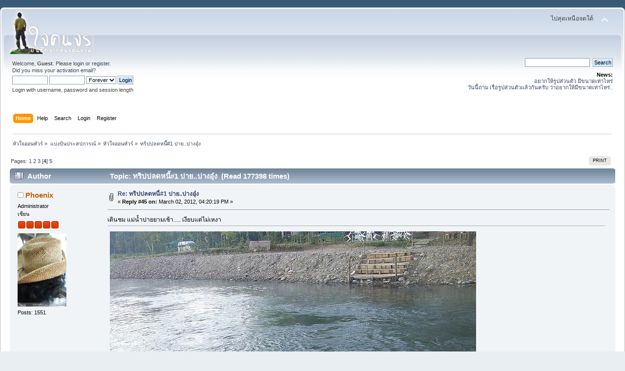

--- FILE ---
content_type: text/html; charset=UTF-8
request_url: http://jaikonjaunt.com/board/index.php?PHPSESSID=2dkmoifikihu4da8hp37s6ddg7&topic=176.msg2009
body_size: 7442
content:
<!DOCTYPE html PUBLIC "-//W3C//DTD XHTML 1.0 Transitional//EN" "http://www.w3.org/TR/xhtml1/DTD/xhtml1-transitional.dtd">
<html xmlns="http://www.w3.org/1999/xhtml">
<head>
	<link rel="stylesheet" type="text/css" href="../board/Themes/default/css/index.css?fin20" />
	<link rel="stylesheet" type="text/css" href="../board/Themes/default/css/webkit.css" />
	<script type="text/javascript" src="../board/Themes/default/scripts/script.js?fin20"></script>
	<script type="text/javascript" src="../board/Themes/default/scripts/theme.js?fin20"></script>
	<script type="text/javascript"><!-- // --><![CDATA[
		var smf_theme_url = "../board/Themes/default";
		var smf_default_theme_url = "../board/Themes/default";
		var smf_images_url = "../board/Themes/default/images";
		var smf_scripturl = "./index.php?PHPSESSID=2dkmoifikihu4da8hp37s6ddg7&amp;";
		var smf_iso_case_folding = false;
		var smf_charset = "UTF-8";
		var ajax_notification_text = "Loading...";
		var ajax_notification_cancel_text = "Cancel";
	// ]]></script>
	<meta http-equiv="Content-Type" content="text/html; charset=UTF-8" />
	<meta name="description" content="ทริปปลดหนี้#1 ปาย..ปางอุ๋ง" />
	<title>ทริปปลดหนี้#1 ปาย..ปางอุ๋ง</title>
	<meta name="robots" content="noindex" />
	<link rel="canonical" href="./index.php?topic=176.45" />
	<link rel="help" href="./index.php?PHPSESSID=2dkmoifikihu4da8hp37s6ddg7&amp;action=help" />
	<link rel="search" href="./index.php?PHPSESSID=2dkmoifikihu4da8hp37s6ddg7&amp;action=search" />
	<link rel="contents" href="./index.php?PHPSESSID=2dkmoifikihu4da8hp37s6ddg7&amp;" />
	<link rel="alternate" type="application/rss+xml" title="&#3627;&#3633;&#3623;&#3651;&#3592;&#3629;&#3629;&#3609;&#3607;&#3633;&#3623;&#3619;&#3660; - RSS" href="./index.php?PHPSESSID=2dkmoifikihu4da8hp37s6ddg7&amp;type=rss;action=.xml" />
	<link rel="prev" href="./index.php?PHPSESSID=2dkmoifikihu4da8hp37s6ddg7&amp;topic=176.0;prev_next=prev" />
	<link rel="next" href="./index.php?PHPSESSID=2dkmoifikihu4da8hp37s6ddg7&amp;topic=176.0;prev_next=next" />
	<link rel="index" href="./index.php?PHPSESSID=2dkmoifikihu4da8hp37s6ddg7&amp;board=1.0" />
		<script type="text/javascript" src="../board/Themes/default/scripts/captcha.js"></script>
</head>
<body>
	<div id="header"><div class="frame">
		<div id="top_section">
			<h1 class="forumtitle">
				<a href="./index.php?PHPSESSID=2dkmoifikihu4da8hp37s6ddg7&amp;"><img src="http://jaikonjaunt.com/images/template_02.png" alt="&#3627;&#3633;&#3623;&#3651;&#3592;&#3629;&#3629;&#3609;&#3607;&#3633;&#3623;&#3619;&#3660;" /></a>
			</h1>
			<img id="upshrink" src="../board/Themes/default/images/upshrink.png" alt="*" title="Shrink or expand the header." style="display: none;" />
			<div id="siteslogan" class="floatright"> ไปสุดเหนือจดใต้</div>
		</div>
		<div id="upper_section" class="middletext">
			<div class="user">
				<script type="text/javascript" src="../board/Themes/default/scripts/sha1.js"></script>
				<form id="guest_form" action="./index.php?PHPSESSID=2dkmoifikihu4da8hp37s6ddg7&amp;action=login2" method="post" accept-charset="UTF-8"  onsubmit="hashLoginPassword(this, 'ef0fe41960d87ce52730cd82aed695c2');">
					<div class="info">Welcome, <strong>Guest</strong>. Please <a href="./index.php?PHPSESSID=2dkmoifikihu4da8hp37s6ddg7&amp;action=login">login</a> or <a href="./index.php?PHPSESSID=2dkmoifikihu4da8hp37s6ddg7&amp;action=register">register</a>.<br />Did you miss your <a href="./index.php?PHPSESSID=2dkmoifikihu4da8hp37s6ddg7&amp;action=activate">activation email</a>?</div>
					<input type="text" name="user" size="10" class="input_text" />
					<input type="password" name="passwrd" size="10" class="input_password" />
					<select name="cookielength">
						<option value="60">1 Hour</option>
						<option value="1440">1 Day</option>
						<option value="10080">1 Week</option>
						<option value="43200">1 Month</option>
						<option value="-1" selected="selected">Forever</option>
					</select>
					<input type="submit" value="Login" class="button_submit" /><br />
					<div class="info">Login with username, password and session length</div>
					<input type="hidden" name="hash_passwrd" value="" />
				</form>
			</div>
			<div class="news normaltext">
				<form id="search_form" action="./index.php?PHPSESSID=2dkmoifikihu4da8hp37s6ddg7&amp;action=search2" method="post" accept-charset="UTF-8">
					<input type="text" name="search" value="" class="input_text" />&nbsp;
					<input type="submit" name="submit" value="Search" class="button_submit" />
					<input type="hidden" name="advanced" value="0" />
					<input type="hidden" name="topic" value="176" /></form>
				<h2>News: </h2>
				<p><A HREF="index.php?topic=17.0" >อยากให้รูปส่วนตัว มีขนาดเท่าไหร่ <br />วันนี้ถาม เรื่อรูปส่วนตัวแล้วกันครับ ว่าอยากให้มีขนาดเท่าไหร่..</a></p>
			</div>
		</div>
		<br class="clear" />
		<script type="text/javascript"><!-- // --><![CDATA[
			var oMainHeaderToggle = new smc_Toggle({
				bToggleEnabled: true,
				bCurrentlyCollapsed: false,
				aSwappableContainers: [
					'upper_section'
				],
				aSwapImages: [
					{
						sId: 'upshrink',
						srcExpanded: smf_images_url + '/upshrink.png',
						altExpanded: 'Shrink or expand the header.',
						srcCollapsed: smf_images_url + '/upshrink2.png',
						altCollapsed: 'Shrink or expand the header.'
					}
				],
				oThemeOptions: {
					bUseThemeSettings: false,
					sOptionName: 'collapse_header',
					sSessionVar: 'e18ef5bfc1',
					sSessionId: 'ef0fe41960d87ce52730cd82aed695c2'
				},
				oCookieOptions: {
					bUseCookie: true,
					sCookieName: 'upshrink'
				}
			});
		// ]]></script>
		<div id="main_menu">
			<ul class="dropmenu" id="menu_nav">
				<li id="button_home">
					<a class="active firstlevel" href="./index.php?PHPSESSID=2dkmoifikihu4da8hp37s6ddg7&amp;">
						<span class="last firstlevel">Home</span>
					</a>
				</li>
				<li id="button_help">
					<a class="firstlevel" href="./index.php?PHPSESSID=2dkmoifikihu4da8hp37s6ddg7&amp;action=help">
						<span class="firstlevel">Help</span>
					</a>
				</li>
				<li id="button_search">
					<a class="firstlevel" href="./index.php?PHPSESSID=2dkmoifikihu4da8hp37s6ddg7&amp;action=search">
						<span class="firstlevel">Search</span>
					</a>
				</li>
				<li id="button_login">
					<a class="firstlevel" href="./index.php?PHPSESSID=2dkmoifikihu4da8hp37s6ddg7&amp;action=login">
						<span class="firstlevel">Login</span>
					</a>
				</li>
				<li id="button_register">
					<a class="firstlevel" href="./index.php?PHPSESSID=2dkmoifikihu4da8hp37s6ddg7&amp;action=register">
						<span class="last firstlevel">Register</span>
					</a>
				</li>
			</ul>
		</div>
		<br class="clear" />
	</div></div>
	<div id="content_section"><div class="frame">
		<div id="main_content_section">
	<div class="navigate_section">
		<ul>
			<li>
				<a href="./index.php?PHPSESSID=2dkmoifikihu4da8hp37s6ddg7&amp;"><span>&#3627;&#3633;&#3623;&#3651;&#3592;&#3629;&#3629;&#3609;&#3607;&#3633;&#3623;&#3619;&#3660;</span></a> &#187;
			</li>
			<li>
				<a href="./index.php?PHPSESSID=2dkmoifikihu4da8hp37s6ddg7&amp;#c1"><span>แบ่งปันประสปการณ์</span></a> &#187;
			</li>
			<li>
				<a href="./index.php?PHPSESSID=2dkmoifikihu4da8hp37s6ddg7&amp;board=1.0"><span>หัวใจออนทัวร์</span></a> &#187;
			</li>
			<li class="last">
				<a href="./index.php?PHPSESSID=2dkmoifikihu4da8hp37s6ddg7&amp;topic=176.0"><span>ทริปปลดหนี้#1 ปาย..ปางอุ๋ง</span></a>
			</li>
		</ul>
	</div>
			<a id="top"></a>
			<a id="msg2001"></a>
			<div class="pagesection">
				<div class="nextlinks"></div>
		<div class="buttonlist floatright">
			<ul>
				<li><a class="button_strip_print" href="./index.php?PHPSESSID=2dkmoifikihu4da8hp37s6ddg7&amp;action=printpage;topic=176.0" rel="new_win nofollow"><span class="last">Print</span></a></li>
			</ul>
		</div>
				<div class="pagelinks floatleft">Pages: <a class="navPages" href="./index.php?PHPSESSID=2dkmoifikihu4da8hp37s6ddg7&amp;topic=176.0">1</a> <a class="navPages" href="./index.php?PHPSESSID=2dkmoifikihu4da8hp37s6ddg7&amp;topic=176.15">2</a> <a class="navPages" href="./index.php?PHPSESSID=2dkmoifikihu4da8hp37s6ddg7&amp;topic=176.30">3</a> [<strong>4</strong>] <a class="navPages" href="./index.php?PHPSESSID=2dkmoifikihu4da8hp37s6ddg7&amp;topic=176.60">5</a> </div>
			</div>
			<div id="forumposts">
				<div class="cat_bar">
					<h3 class="catbg">
						<img src="../board/Themes/default/images/topic/veryhot_post.gif" align="bottom" alt="" />
						<span id="author">Author</span>
						Topic: ทริปปลดหนี้#1 ปาย..ปางอุ๋ง &nbsp;(Read 177398 times)
					</h3>
				</div>
				<form action="./index.php?PHPSESSID=2dkmoifikihu4da8hp37s6ddg7&amp;action=quickmod2;topic=176.45" method="post" accept-charset="UTF-8" name="quickModForm" id="quickModForm" style="margin: 0;" onsubmit="return oQuickModify.bInEditMode ? oQuickModify.modifySave('ef0fe41960d87ce52730cd82aed695c2', 'e18ef5bfc1') : false">
				<div class="windowbg2">
					<span class="topslice"><span></span></span>
					<div class="post_wrapper">
						<div class="poster">
							<h4>
								<img src="../board/Themes/default/images/useroff.gif" alt="Offline" />
								<a href="./index.php?PHPSESSID=2dkmoifikihu4da8hp37s6ddg7&amp;action=profile;u=1" title="View the profile of Phoenix">Phoenix</a>
							</h4>
							<ul class="reset smalltext" id="msg_2001_extra_info">
								<li class="membergroup">Administrator</li>
								<li class="postgroup">เซียน</li>
								<li class="stars"><img src="../board/Themes/default/images/staradmin.gif" alt="*" /><img src="../board/Themes/default/images/staradmin.gif" alt="*" /><img src="../board/Themes/default/images/staradmin.gif" alt="*" /><img src="../board/Themes/default/images/staradmin.gif" alt="*" /><img src="../board/Themes/default/images/staradmin.gif" alt="*" /></li>
								<li class="avatar">
									<a href="./index.php?PHPSESSID=2dkmoifikihu4da8hp37s6ddg7&amp;action=profile;u=1">
										<img class="avatar" src="./index.php?PHPSESSID=2dkmoifikihu4da8hp37s6ddg7&amp;action=dlattach;attach=166;type=avatar" alt="" />
									</a>
								</li>
								<li class="postcount">Posts: 1551</li>
							</ul>
						</div>
						<div class="postarea">
							<div class="flow_hidden">
								<div class="keyinfo">
									<div class="messageicon">
										<img src="../board/Themes/default/images/post/clip.gif" alt="" />
									</div>
									<h5 id="subject_2001">
										<a href="./index.php?PHPSESSID=2dkmoifikihu4da8hp37s6ddg7&amp;topic=176.msg2001#msg2001" rel="nofollow">Re: ทริปปลดหนี้#1 ปาย..ปางอุ๋ง</a>
									</h5>
									<div class="smalltext">&#171; <strong>Reply #45 on:</strong> March 02, 2012, 04:20:19 PM &#187;</div>
									<div id="msg_2001_quick_mod"></div>
								</div>
							</div>
							<div class="post">
								<div class="inner" id="msg_2001">เดินชม แม่น้ำปายยามเช้า..... เงียบแต่ไม่เหงา </div>
							</div>
							<div id="msg_2001_footer" class="attachments smalltext">
								<div style="overflow: auto;">
										<img src="./index.php?PHPSESSID=2dkmoifikihu4da8hp37s6ddg7&amp;action=dlattach;topic=176.0;attach=1816;image" alt="" width="750" height="563"/><br />
										<a href="./index.php?PHPSESSID=2dkmoifikihu4da8hp37s6ddg7&amp;action=dlattach;topic=176.0;attach=1816"><img src="../board/Themes/default/images/icons/clip.gif" align="middle" alt="*" />&nbsp;DSCF0170.jpg</a> 
										(131.87 kB, 750x563 - viewed 1139 times.)<br />
								</div>
							</div>
						</div>
						<div class="moderatorbar">
							<div class="smalltext modified" id="modified_2001">
							</div>
							<div class="smalltext reportlinks">
								<img src="../board/Themes/default/images/ip.gif" alt="" />
								Logged
							</div>
							<div class="signature" id="msg_2001_signature">ตามองดาว เท้าย่ำโคลน<br /><a href="http://www.jaikonjaunt.com/board/index.php?board=1.0" class="bbc_link" target="_blank"><img src="http://www.jaikonjaunt.com/images/template_02.png" alt="" class="bbc_img" /></a></div>
						</div>
					</div>
					<span class="botslice"><span></span></span>
				</div>
				<hr class="post_separator" />
				<a id="msg2006"></a>
				<div class="windowbg">
					<span class="topslice"><span></span></span>
					<div class="post_wrapper">
						<div class="poster">
							<h4>
								<img src="../board/Themes/default/images/useroff.gif" alt="Offline" />
								<a href="./index.php?PHPSESSID=2dkmoifikihu4da8hp37s6ddg7&amp;action=profile;u=1" title="View the profile of Phoenix">Phoenix</a>
							</h4>
							<ul class="reset smalltext" id="msg_2006_extra_info">
								<li class="membergroup">Administrator</li>
								<li class="postgroup">เซียน</li>
								<li class="stars"><img src="../board/Themes/default/images/staradmin.gif" alt="*" /><img src="../board/Themes/default/images/staradmin.gif" alt="*" /><img src="../board/Themes/default/images/staradmin.gif" alt="*" /><img src="../board/Themes/default/images/staradmin.gif" alt="*" /><img src="../board/Themes/default/images/staradmin.gif" alt="*" /></li>
								<li class="avatar">
									<a href="./index.php?PHPSESSID=2dkmoifikihu4da8hp37s6ddg7&amp;action=profile;u=1">
										<img class="avatar" src="./index.php?PHPSESSID=2dkmoifikihu4da8hp37s6ddg7&amp;action=dlattach;attach=166;type=avatar" alt="" />
									</a>
								</li>
								<li class="postcount">Posts: 1551</li>
							</ul>
						</div>
						<div class="postarea">
							<div class="flow_hidden">
								<div class="keyinfo">
									<div class="messageicon">
										<img src="../board/Themes/default/images/post/clip.gif" alt="" />
									</div>
									<h5 id="subject_2006">
										<a href="./index.php?PHPSESSID=2dkmoifikihu4da8hp37s6ddg7&amp;topic=176.msg2006#msg2006" rel="nofollow">Re: ทริปปลดหนี้#1 ปาย..ปางอุ๋ง</a>
									</h5>
									<div class="smalltext">&#171; <strong>Reply #46 on:</strong> March 17, 2012, 02:54:22 PM &#187;</div>
									<div id="msg_2006_quick_mod"></div>
								</div>
							</div>
							<div class="post">
								<div class="inner" id="msg_2006">มะวานเพื่อนเสียเงินเล่น...<br />วันนี้เจออยู่หน้า ที่ทำการ อ.ปาย...<br />ไม่มีใครอยู่ โล้เองเลย....ฟรื หนูกดีอีกตะหา ได้โล้ มันส์กว่า เสียวกว่า เยอะ</div>
							</div>
							<div id="msg_2006_footer" class="attachments smalltext">
								<div style="overflow: auto;">
										<img src="./index.php?PHPSESSID=2dkmoifikihu4da8hp37s6ddg7&amp;action=dlattach;topic=176.0;attach=1821;image" alt="" width="750" height="499"/><br />
										<a href="./index.php?PHPSESSID=2dkmoifikihu4da8hp37s6ddg7&amp;action=dlattach;topic=176.0;attach=1821"><img src="../board/Themes/default/images/icons/clip.gif" align="middle" alt="*" />&nbsp;DSC_3526.jpg</a> 
										(91.15 kB, 750x499 - viewed 1132 times.)<br />
										<img src="./index.php?PHPSESSID=2dkmoifikihu4da8hp37s6ddg7&amp;action=dlattach;topic=176.0;attach=1822;image" alt="" width="750" height="499"/><br />
										<a href="./index.php?PHPSESSID=2dkmoifikihu4da8hp37s6ddg7&amp;action=dlattach;topic=176.0;attach=1822"><img src="../board/Themes/default/images/icons/clip.gif" align="middle" alt="*" />&nbsp;DSC_3529.jpg</a> 
										(76.18 kB, 750x499 - viewed 1177 times.)<br />
								</div>
							</div>
						</div>
						<div class="moderatorbar">
							<div class="smalltext modified" id="modified_2006">
							</div>
							<div class="smalltext reportlinks">
								<img src="../board/Themes/default/images/ip.gif" alt="" />
								Logged
							</div>
							<div class="signature" id="msg_2006_signature">ตามองดาว เท้าย่ำโคลน<br /><a href="http://www.jaikonjaunt.com/board/index.php?board=1.0" class="bbc_link" target="_blank"><img src="http://www.jaikonjaunt.com/images/template_02.png" alt="" class="bbc_img" /></a></div>
						</div>
					</div>
					<span class="botslice"><span></span></span>
				</div>
				<hr class="post_separator" />
				<a id="msg2007"></a>
				<div class="windowbg2">
					<span class="topslice"><span></span></span>
					<div class="post_wrapper">
						<div class="poster">
							<h4>
								<img src="../board/Themes/default/images/useroff.gif" alt="Offline" />
								<a href="./index.php?PHPSESSID=2dkmoifikihu4da8hp37s6ddg7&amp;action=profile;u=1" title="View the profile of Phoenix">Phoenix</a>
							</h4>
							<ul class="reset smalltext" id="msg_2007_extra_info">
								<li class="membergroup">Administrator</li>
								<li class="postgroup">เซียน</li>
								<li class="stars"><img src="../board/Themes/default/images/staradmin.gif" alt="*" /><img src="../board/Themes/default/images/staradmin.gif" alt="*" /><img src="../board/Themes/default/images/staradmin.gif" alt="*" /><img src="../board/Themes/default/images/staradmin.gif" alt="*" /><img src="../board/Themes/default/images/staradmin.gif" alt="*" /></li>
								<li class="avatar">
									<a href="./index.php?PHPSESSID=2dkmoifikihu4da8hp37s6ddg7&amp;action=profile;u=1">
										<img class="avatar" src="./index.php?PHPSESSID=2dkmoifikihu4da8hp37s6ddg7&amp;action=dlattach;attach=166;type=avatar" alt="" />
									</a>
								</li>
								<li class="postcount">Posts: 1551</li>
							</ul>
						</div>
						<div class="postarea">
							<div class="flow_hidden">
								<div class="keyinfo">
									<div class="messageicon">
										<img src="../board/Themes/default/images/post/clip.gif" alt="" />
									</div>
									<h5 id="subject_2007">
										<a href="./index.php?PHPSESSID=2dkmoifikihu4da8hp37s6ddg7&amp;topic=176.msg2007#msg2007" rel="nofollow">Re: ทริปปลดหนี้#1 ปาย..ปางอุ๋ง</a>
									</h5>
									<div class="smalltext">&#171; <strong>Reply #47 on:</strong> March 17, 2012, 02:58:12 PM &#187;</div>
									<div id="msg_2007_quick_mod"></div>
								</div>
							</div>
							<div class="post">
								<div class="inner" id="msg_2007">เหมียวๆ @ปาย</div>
							</div>
							<div id="msg_2007_footer" class="attachments smalltext">
								<div style="overflow: auto;">
										<img src="./index.php?PHPSESSID=2dkmoifikihu4da8hp37s6ddg7&amp;action=dlattach;topic=176.0;attach=1823;image" alt="" width="750" height="499"/><br />
										<a href="./index.php?PHPSESSID=2dkmoifikihu4da8hp37s6ddg7&amp;action=dlattach;topic=176.0;attach=1823"><img src="../board/Themes/default/images/icons/clip.gif" align="middle" alt="*" />&nbsp;DSC_3550.jpg</a> 
										(122.16 kB, 750x499 - viewed 1177 times.)<br />
								</div>
							</div>
						</div>
						<div class="moderatorbar">
							<div class="smalltext modified" id="modified_2007">
							</div>
							<div class="smalltext reportlinks">
								<img src="../board/Themes/default/images/ip.gif" alt="" />
								Logged
							</div>
							<div class="signature" id="msg_2007_signature">ตามองดาว เท้าย่ำโคลน<br /><a href="http://www.jaikonjaunt.com/board/index.php?board=1.0" class="bbc_link" target="_blank"><img src="http://www.jaikonjaunt.com/images/template_02.png" alt="" class="bbc_img" /></a></div>
						</div>
					</div>
					<span class="botslice"><span></span></span>
				</div>
				<hr class="post_separator" />
				<a id="msg2008"></a>
				<div class="windowbg">
					<span class="topslice"><span></span></span>
					<div class="post_wrapper">
						<div class="poster">
							<h4>
								<img src="../board/Themes/default/images/useroff.gif" alt="Offline" />
								<a href="./index.php?PHPSESSID=2dkmoifikihu4da8hp37s6ddg7&amp;action=profile;u=1" title="View the profile of Phoenix">Phoenix</a>
							</h4>
							<ul class="reset smalltext" id="msg_2008_extra_info">
								<li class="membergroup">Administrator</li>
								<li class="postgroup">เซียน</li>
								<li class="stars"><img src="../board/Themes/default/images/staradmin.gif" alt="*" /><img src="../board/Themes/default/images/staradmin.gif" alt="*" /><img src="../board/Themes/default/images/staradmin.gif" alt="*" /><img src="../board/Themes/default/images/staradmin.gif" alt="*" /><img src="../board/Themes/default/images/staradmin.gif" alt="*" /></li>
								<li class="avatar">
									<a href="./index.php?PHPSESSID=2dkmoifikihu4da8hp37s6ddg7&amp;action=profile;u=1">
										<img class="avatar" src="./index.php?PHPSESSID=2dkmoifikihu4da8hp37s6ddg7&amp;action=dlattach;attach=166;type=avatar" alt="" />
									</a>
								</li>
								<li class="postcount">Posts: 1551</li>
							</ul>
						</div>
						<div class="postarea">
							<div class="flow_hidden">
								<div class="keyinfo">
									<div class="messageicon">
										<img src="../board/Themes/default/images/post/clip.gif" alt="" />
									</div>
									<h5 id="subject_2008">
										<a href="./index.php?PHPSESSID=2dkmoifikihu4da8hp37s6ddg7&amp;topic=176.msg2008#msg2008" rel="nofollow">Re: ทริปปลดหนี้#1 ปาย..ปางอุ๋ง</a>
									</h5>
									<div class="smalltext">&#171; <strong>Reply #48 on:</strong> March 17, 2012, 03:01:30 PM &#187;</div>
									<div id="msg_2008_quick_mod"></div>
								</div>
							</div>
							<div class="post">
								<div class="inner" id="msg_2008">ตาหวาน@ ปาย <br />กินจังเลย&nbsp; ไม่ยอมให้ถ่ายรูปอะ</div>
							</div>
							<div id="msg_2008_footer" class="attachments smalltext">
								<div style="overflow: auto;">
										<img src="./index.php?PHPSESSID=2dkmoifikihu4da8hp37s6ddg7&amp;action=dlattach;topic=176.0;attach=1824;image" alt="" width="750" height="499"/><br />
										<a href="./index.php?PHPSESSID=2dkmoifikihu4da8hp37s6ddg7&amp;action=dlattach;topic=176.0;attach=1824"><img src="../board/Themes/default/images/icons/clip.gif" align="middle" alt="*" />&nbsp;DSC_3557.jpg</a> 
										(81.48 kB, 750x499 - viewed 1193 times.)<br />
								</div>
							</div>
						</div>
						<div class="moderatorbar">
							<div class="smalltext modified" id="modified_2008">
							</div>
							<div class="smalltext reportlinks">
								<img src="../board/Themes/default/images/ip.gif" alt="" />
								Logged
							</div>
							<div class="signature" id="msg_2008_signature">ตามองดาว เท้าย่ำโคลน<br /><a href="http://www.jaikonjaunt.com/board/index.php?board=1.0" class="bbc_link" target="_blank"><img src="http://www.jaikonjaunt.com/images/template_02.png" alt="" class="bbc_img" /></a></div>
						</div>
					</div>
					<span class="botslice"><span></span></span>
				</div>
				<hr class="post_separator" />
				<a id="msg2009"></a><a id="new"></a>
				<div class="windowbg2">
					<span class="topslice"><span></span></span>
					<div class="post_wrapper">
						<div class="poster">
							<h4>
								<img src="../board/Themes/default/images/useroff.gif" alt="Offline" />
								<a href="./index.php?PHPSESSID=2dkmoifikihu4da8hp37s6ddg7&amp;action=profile;u=1" title="View the profile of Phoenix">Phoenix</a>
							</h4>
							<ul class="reset smalltext" id="msg_2009_extra_info">
								<li class="membergroup">Administrator</li>
								<li class="postgroup">เซียน</li>
								<li class="stars"><img src="../board/Themes/default/images/staradmin.gif" alt="*" /><img src="../board/Themes/default/images/staradmin.gif" alt="*" /><img src="../board/Themes/default/images/staradmin.gif" alt="*" /><img src="../board/Themes/default/images/staradmin.gif" alt="*" /><img src="../board/Themes/default/images/staradmin.gif" alt="*" /></li>
								<li class="avatar">
									<a href="./index.php?PHPSESSID=2dkmoifikihu4da8hp37s6ddg7&amp;action=profile;u=1">
										<img class="avatar" src="./index.php?PHPSESSID=2dkmoifikihu4da8hp37s6ddg7&amp;action=dlattach;attach=166;type=avatar" alt="" />
									</a>
								</li>
								<li class="postcount">Posts: 1551</li>
							</ul>
						</div>
						<div class="postarea">
							<div class="flow_hidden">
								<div class="keyinfo">
									<div class="messageicon">
										<img src="../board/Themes/default/images/post/clip.gif" alt="" />
									</div>
									<h5 id="subject_2009">
										<a href="./index.php?PHPSESSID=2dkmoifikihu4da8hp37s6ddg7&amp;topic=176.msg2009#msg2009" rel="nofollow">Re: ทริปปลดหนี้#1 ปาย..ปางอุ๋ง</a>
									</h5>
									<div class="smalltext">&#171; <strong>Reply #49 on:</strong> March 17, 2012, 03:07:32 PM &#187;</div>
									<div id="msg_2009_quick_mod"></div>
								</div>
							</div>
							<div class="post">
								<div class="inner" id="msg_2009">จุดชมวิว ปางมะผ้า(ดอยกิ่วลม</div>
							</div>
							<div id="msg_2009_footer" class="attachments smalltext">
								<div style="overflow: auto;">
										<img src="./index.php?PHPSESSID=2dkmoifikihu4da8hp37s6ddg7&amp;action=dlattach;topic=176.0;attach=1825;image" alt="" width="750" height="499"/><br />
										<a href="./index.php?PHPSESSID=2dkmoifikihu4da8hp37s6ddg7&amp;action=dlattach;topic=176.0;attach=1825"><img src="../board/Themes/default/images/icons/clip.gif" align="middle" alt="*" />&nbsp;DSC_3565.jpg</a> 
										(206.24 kB, 750x499 - viewed 1174 times.)<br />
								</div>
							</div>
						</div>
						<div class="moderatorbar">
							<div class="smalltext modified" id="modified_2009">
							</div>
							<div class="smalltext reportlinks">
								<img src="../board/Themes/default/images/ip.gif" alt="" />
								Logged
							</div>
							<div class="signature" id="msg_2009_signature">ตามองดาว เท้าย่ำโคลน<br /><a href="http://www.jaikonjaunt.com/board/index.php?board=1.0" class="bbc_link" target="_blank"><img src="http://www.jaikonjaunt.com/images/template_02.png" alt="" class="bbc_img" /></a></div>
						</div>
					</div>
					<span class="botslice"><span></span></span>
				</div>
				<hr class="post_separator" />
				<a id="msg2010"></a>
				<div class="windowbg">
					<span class="topslice"><span></span></span>
					<div class="post_wrapper">
						<div class="poster">
							<h4>
								<img src="../board/Themes/default/images/useroff.gif" alt="Offline" />
								<a href="./index.php?PHPSESSID=2dkmoifikihu4da8hp37s6ddg7&amp;action=profile;u=1" title="View the profile of Phoenix">Phoenix</a>
							</h4>
							<ul class="reset smalltext" id="msg_2010_extra_info">
								<li class="membergroup">Administrator</li>
								<li class="postgroup">เซียน</li>
								<li class="stars"><img src="../board/Themes/default/images/staradmin.gif" alt="*" /><img src="../board/Themes/default/images/staradmin.gif" alt="*" /><img src="../board/Themes/default/images/staradmin.gif" alt="*" /><img src="../board/Themes/default/images/staradmin.gif" alt="*" /><img src="../board/Themes/default/images/staradmin.gif" alt="*" /></li>
								<li class="avatar">
									<a href="./index.php?PHPSESSID=2dkmoifikihu4da8hp37s6ddg7&amp;action=profile;u=1">
										<img class="avatar" src="./index.php?PHPSESSID=2dkmoifikihu4da8hp37s6ddg7&amp;action=dlattach;attach=166;type=avatar" alt="" />
									</a>
								</li>
								<li class="postcount">Posts: 1551</li>
							</ul>
						</div>
						<div class="postarea">
							<div class="flow_hidden">
								<div class="keyinfo">
									<div class="messageicon">
										<img src="../board/Themes/default/images/post/clip.gif" alt="" />
									</div>
									<h5 id="subject_2010">
										<a href="./index.php?PHPSESSID=2dkmoifikihu4da8hp37s6ddg7&amp;topic=176.msg2010#msg2010" rel="nofollow">Re: ทริปปลดหนี้#1 ปาย..ปางอุ๋ง</a>
									</h5>
									<div class="smalltext">&#171; <strong>Reply #50 on:</strong> March 17, 2012, 03:39:15 PM &#187;</div>
									<div id="msg_2010_quick_mod"></div>
								</div>
							</div>
							<div class="post">
								<div class="inner" id="msg_2010">แวะถ้ำปลากันก่อน</div>
							</div>
							<div id="msg_2010_footer" class="attachments smalltext">
								<div style="overflow: auto;">
										<img src="./index.php?PHPSESSID=2dkmoifikihu4da8hp37s6ddg7&amp;action=dlattach;topic=176.0;attach=1826;image" alt="" width="750" height="499"/><br />
										<a href="./index.php?PHPSESSID=2dkmoifikihu4da8hp37s6ddg7&amp;action=dlattach;topic=176.0;attach=1826"><img src="../board/Themes/default/images/icons/clip.gif" align="middle" alt="*" />&nbsp;DSC_3615.jpg</a> 
										(223.73 kB, 750x499 - viewed 1178 times.)<br />
								</div>
							</div>
						</div>
						<div class="moderatorbar">
							<div class="smalltext modified" id="modified_2010">
							</div>
							<div class="smalltext reportlinks">
								<img src="../board/Themes/default/images/ip.gif" alt="" />
								Logged
							</div>
							<div class="signature" id="msg_2010_signature">ตามองดาว เท้าย่ำโคลน<br /><a href="http://www.jaikonjaunt.com/board/index.php?board=1.0" class="bbc_link" target="_blank"><img src="http://www.jaikonjaunt.com/images/template_02.png" alt="" class="bbc_img" /></a></div>
						</div>
					</div>
					<span class="botslice"><span></span></span>
				</div>
				<hr class="post_separator" />
				<a id="msg2011"></a>
				<div class="windowbg2">
					<span class="topslice"><span></span></span>
					<div class="post_wrapper">
						<div class="poster">
							<h4>
								<img src="../board/Themes/default/images/useroff.gif" alt="Offline" />
								<a href="./index.php?PHPSESSID=2dkmoifikihu4da8hp37s6ddg7&amp;action=profile;u=1" title="View the profile of Phoenix">Phoenix</a>
							</h4>
							<ul class="reset smalltext" id="msg_2011_extra_info">
								<li class="membergroup">Administrator</li>
								<li class="postgroup">เซียน</li>
								<li class="stars"><img src="../board/Themes/default/images/staradmin.gif" alt="*" /><img src="../board/Themes/default/images/staradmin.gif" alt="*" /><img src="../board/Themes/default/images/staradmin.gif" alt="*" /><img src="../board/Themes/default/images/staradmin.gif" alt="*" /><img src="../board/Themes/default/images/staradmin.gif" alt="*" /></li>
								<li class="avatar">
									<a href="./index.php?PHPSESSID=2dkmoifikihu4da8hp37s6ddg7&amp;action=profile;u=1">
										<img class="avatar" src="./index.php?PHPSESSID=2dkmoifikihu4da8hp37s6ddg7&amp;action=dlattach;attach=166;type=avatar" alt="" />
									</a>
								</li>
								<li class="postcount">Posts: 1551</li>
							</ul>
						</div>
						<div class="postarea">
							<div class="flow_hidden">
								<div class="keyinfo">
									<div class="messageicon">
										<img src="../board/Themes/default/images/post/clip.gif" alt="" />
									</div>
									<h5 id="subject_2011">
										<a href="./index.php?PHPSESSID=2dkmoifikihu4da8hp37s6ddg7&amp;topic=176.msg2011#msg2011" rel="nofollow">Re: ทริปปลดหนี้#1 ปาย..ปางอุ๋ง</a>
									</h5>
									<div class="smalltext">&#171; <strong>Reply #51 on:</strong> March 17, 2012, 04:02:37 PM &#187;</div>
									<div id="msg_2011_quick_mod"></div>
								</div>
							</div>
							<div class="post">
								<div class="inner" id="msg_2011">ปางอุ๋ง<br /><br />อุลตร้าเชา มาให้ข้อมูล โครงการหลงฯ ปางตอง2 (ปางอุ๋ง)</div>
							</div>
							<div id="msg_2011_footer" class="attachments smalltext">
								<div style="overflow: auto;">
										<img src="./index.php?PHPSESSID=2dkmoifikihu4da8hp37s6ddg7&amp;action=dlattach;topic=176.0;attach=1827;image" alt="" width="750" height="499"/><br />
										<a href="./index.php?PHPSESSID=2dkmoifikihu4da8hp37s6ddg7&amp;action=dlattach;topic=176.0;attach=1827"><img src="../board/Themes/default/images/icons/clip.gif" align="middle" alt="*" />&nbsp;DSC_3649.jpg</a> 
										(211.55 kB, 750x499 - viewed 1161 times.)<br />
								</div>
							</div>
						</div>
						<div class="moderatorbar">
							<div class="smalltext modified" id="modified_2011">
							</div>
							<div class="smalltext reportlinks">
								<img src="../board/Themes/default/images/ip.gif" alt="" />
								Logged
							</div>
							<div class="signature" id="msg_2011_signature">ตามองดาว เท้าย่ำโคลน<br /><a href="http://www.jaikonjaunt.com/board/index.php?board=1.0" class="bbc_link" target="_blank"><img src="http://www.jaikonjaunt.com/images/template_02.png" alt="" class="bbc_img" /></a></div>
						</div>
					</div>
					<span class="botslice"><span></span></span>
				</div>
				<hr class="post_separator" />
				<a id="msg2012"></a>
				<div class="windowbg">
					<span class="topslice"><span></span></span>
					<div class="post_wrapper">
						<div class="poster">
							<h4>
								<img src="../board/Themes/default/images/useroff.gif" alt="Offline" />
								<a href="./index.php?PHPSESSID=2dkmoifikihu4da8hp37s6ddg7&amp;action=profile;u=1" title="View the profile of Phoenix">Phoenix</a>
							</h4>
							<ul class="reset smalltext" id="msg_2012_extra_info">
								<li class="membergroup">Administrator</li>
								<li class="postgroup">เซียน</li>
								<li class="stars"><img src="../board/Themes/default/images/staradmin.gif" alt="*" /><img src="../board/Themes/default/images/staradmin.gif" alt="*" /><img src="../board/Themes/default/images/staradmin.gif" alt="*" /><img src="../board/Themes/default/images/staradmin.gif" alt="*" /><img src="../board/Themes/default/images/staradmin.gif" alt="*" /></li>
								<li class="avatar">
									<a href="./index.php?PHPSESSID=2dkmoifikihu4da8hp37s6ddg7&amp;action=profile;u=1">
										<img class="avatar" src="./index.php?PHPSESSID=2dkmoifikihu4da8hp37s6ddg7&amp;action=dlattach;attach=166;type=avatar" alt="" />
									</a>
								</li>
								<li class="postcount">Posts: 1551</li>
							</ul>
						</div>
						<div class="postarea">
							<div class="flow_hidden">
								<div class="keyinfo">
									<div class="messageicon">
										<img src="../board/Themes/default/images/post/clip.gif" alt="" />
									</div>
									<h5 id="subject_2012">
										<a href="./index.php?PHPSESSID=2dkmoifikihu4da8hp37s6ddg7&amp;topic=176.msg2012#msg2012" rel="nofollow">Re: ทริปปลดหนี้#1 ปาย..ปางอุ๋ง</a>
									</h5>
									<div class="smalltext">&#171; <strong>Reply #52 on:</strong> March 17, 2012, 04:06:25 PM &#187;</div>
									<div id="msg_2012_quick_mod"></div>
								</div>
							</div>
							<div class="post">
								<div class="inner" id="msg_2012">ครบเซ็ตเลย ทั้ง เหมียว ๆ ตาหวาน และอุลตร้าเชา</div>
							</div>
							<div id="msg_2012_footer" class="attachments smalltext">
								<div style="overflow: auto;">
										<img src="./index.php?PHPSESSID=2dkmoifikihu4da8hp37s6ddg7&amp;action=dlattach;topic=176.0;attach=1828;image" alt="" width="750" height="499"/><br />
										<a href="./index.php?PHPSESSID=2dkmoifikihu4da8hp37s6ddg7&amp;action=dlattach;topic=176.0;attach=1828"><img src="../board/Themes/default/images/icons/clip.gif" align="middle" alt="*" />&nbsp;DSC_3661.jpg</a> 
										(202.04 kB, 750x499 - viewed 1164 times.)<br />
								</div>
							</div>
						</div>
						<div class="moderatorbar">
							<div class="smalltext modified" id="modified_2012">
							</div>
							<div class="smalltext reportlinks">
								<img src="../board/Themes/default/images/ip.gif" alt="" />
								Logged
							</div>
							<div class="signature" id="msg_2012_signature">ตามองดาว เท้าย่ำโคลน<br /><a href="http://www.jaikonjaunt.com/board/index.php?board=1.0" class="bbc_link" target="_blank"><img src="http://www.jaikonjaunt.com/images/template_02.png" alt="" class="bbc_img" /></a></div>
						</div>
					</div>
					<span class="botslice"><span></span></span>
				</div>
				<hr class="post_separator" />
				<a id="msg2013"></a>
				<div class="windowbg2">
					<span class="topslice"><span></span></span>
					<div class="post_wrapper">
						<div class="poster">
							<h4>
								<img src="../board/Themes/default/images/useroff.gif" alt="Offline" />
								<a href="./index.php?PHPSESSID=2dkmoifikihu4da8hp37s6ddg7&amp;action=profile;u=1" title="View the profile of Phoenix">Phoenix</a>
							</h4>
							<ul class="reset smalltext" id="msg_2013_extra_info">
								<li class="membergroup">Administrator</li>
								<li class="postgroup">เซียน</li>
								<li class="stars"><img src="../board/Themes/default/images/staradmin.gif" alt="*" /><img src="../board/Themes/default/images/staradmin.gif" alt="*" /><img src="../board/Themes/default/images/staradmin.gif" alt="*" /><img src="../board/Themes/default/images/staradmin.gif" alt="*" /><img src="../board/Themes/default/images/staradmin.gif" alt="*" /></li>
								<li class="avatar">
									<a href="./index.php?PHPSESSID=2dkmoifikihu4da8hp37s6ddg7&amp;action=profile;u=1">
										<img class="avatar" src="./index.php?PHPSESSID=2dkmoifikihu4da8hp37s6ddg7&amp;action=dlattach;attach=166;type=avatar" alt="" />
									</a>
								</li>
								<li class="postcount">Posts: 1551</li>
							</ul>
						</div>
						<div class="postarea">
							<div class="flow_hidden">
								<div class="keyinfo">
									<div class="messageicon">
										<img src="../board/Themes/default/images/post/clip.gif" alt="" />
									</div>
									<h5 id="subject_2013">
										<a href="./index.php?PHPSESSID=2dkmoifikihu4da8hp37s6ddg7&amp;topic=176.msg2013#msg2013" rel="nofollow">Re: ทริปปลดหนี้#1 ปาย..ปางอุ๋ง</a>
									</h5>
									<div class="smalltext">&#171; <strong>Reply #53 on:</strong> March 17, 2012, 04:30:28 PM &#187;</div>
									<div id="msg_2013_quick_mod"></div>
								</div>
							</div>
							<div class="post">
								<div class="inner" id="msg_2013">ดอกไม้สวยๆ</div>
							</div>
							<div id="msg_2013_footer" class="attachments smalltext">
								<div style="overflow: auto;">
										<img src="./index.php?PHPSESSID=2dkmoifikihu4da8hp37s6ddg7&amp;action=dlattach;topic=176.0;attach=1829;image" alt="" width="750" height="499"/><br />
										<a href="./index.php?PHPSESSID=2dkmoifikihu4da8hp37s6ddg7&amp;action=dlattach;topic=176.0;attach=1829"><img src="../board/Themes/default/images/icons/clip.gif" align="middle" alt="*" />&nbsp;DSC_3646.jpg</a> 
										(122.34 kB, 750x499 - viewed 1132 times.)<br />
								</div>
							</div>
						</div>
						<div class="moderatorbar">
							<div class="smalltext modified" id="modified_2013">
							</div>
							<div class="smalltext reportlinks">
								<img src="../board/Themes/default/images/ip.gif" alt="" />
								Logged
							</div>
							<div class="signature" id="msg_2013_signature">ตามองดาว เท้าย่ำโคลน<br /><a href="http://www.jaikonjaunt.com/board/index.php?board=1.0" class="bbc_link" target="_blank"><img src="http://www.jaikonjaunt.com/images/template_02.png" alt="" class="bbc_img" /></a></div>
						</div>
					</div>
					<span class="botslice"><span></span></span>
				</div>
				<hr class="post_separator" />
				<a id="msg2014"></a>
				<div class="windowbg">
					<span class="topslice"><span></span></span>
					<div class="post_wrapper">
						<div class="poster">
							<h4>
								<img src="../board/Themes/default/images/useroff.gif" alt="Offline" />
								<a href="./index.php?PHPSESSID=2dkmoifikihu4da8hp37s6ddg7&amp;action=profile;u=1" title="View the profile of Phoenix">Phoenix</a>
							</h4>
							<ul class="reset smalltext" id="msg_2014_extra_info">
								<li class="membergroup">Administrator</li>
								<li class="postgroup">เซียน</li>
								<li class="stars"><img src="../board/Themes/default/images/staradmin.gif" alt="*" /><img src="../board/Themes/default/images/staradmin.gif" alt="*" /><img src="../board/Themes/default/images/staradmin.gif" alt="*" /><img src="../board/Themes/default/images/staradmin.gif" alt="*" /><img src="../board/Themes/default/images/staradmin.gif" alt="*" /></li>
								<li class="avatar">
									<a href="./index.php?PHPSESSID=2dkmoifikihu4da8hp37s6ddg7&amp;action=profile;u=1">
										<img class="avatar" src="./index.php?PHPSESSID=2dkmoifikihu4da8hp37s6ddg7&amp;action=dlattach;attach=166;type=avatar" alt="" />
									</a>
								</li>
								<li class="postcount">Posts: 1551</li>
							</ul>
						</div>
						<div class="postarea">
							<div class="flow_hidden">
								<div class="keyinfo">
									<div class="messageicon">
										<img src="../board/Themes/default/images/post/clip.gif" alt="" />
									</div>
									<h5 id="subject_2014">
										<a href="./index.php?PHPSESSID=2dkmoifikihu4da8hp37s6ddg7&amp;topic=176.msg2014#msg2014" rel="nofollow">Re: ทริปปลดหนี้#1 ปาย..ปางอุ๋ง</a>
									</h5>
									<div class="smalltext">&#171; <strong>Reply #54 on:</strong> March 17, 2012, 04:32:37 PM &#187;</div>
									<div id="msg_2014_quick_mod"></div>
								</div>
							</div>
							<div class="post">
								<div class="inner" id="msg_2014">มุมมหาชน ซะหน่อย</div>
							</div>
							<div id="msg_2014_footer" class="attachments smalltext">
								<div style="overflow: auto;">
										<img src="./index.php?PHPSESSID=2dkmoifikihu4da8hp37s6ddg7&amp;action=dlattach;topic=176.0;attach=1830;image" alt="" width="750" height="499"/><br />
										<a href="./index.php?PHPSESSID=2dkmoifikihu4da8hp37s6ddg7&amp;action=dlattach;topic=176.0;attach=1830"><img src="../board/Themes/default/images/icons/clip.gif" align="middle" alt="*" />&nbsp;DSC_3672 - Copy.jpg</a> 
										(172.09 kB, 750x499 - viewed 1103 times.)<br />
								</div>
							</div>
						</div>
						<div class="moderatorbar">
							<div class="smalltext modified" id="modified_2014">
							</div>
							<div class="smalltext reportlinks">
								<img src="../board/Themes/default/images/ip.gif" alt="" />
								Logged
							</div>
							<div class="signature" id="msg_2014_signature">ตามองดาว เท้าย่ำโคลน<br /><a href="http://www.jaikonjaunt.com/board/index.php?board=1.0" class="bbc_link" target="_blank"><img src="http://www.jaikonjaunt.com/images/template_02.png" alt="" class="bbc_img" /></a></div>
						</div>
					</div>
					<span class="botslice"><span></span></span>
				</div>
				<hr class="post_separator" />
				<a id="msg2015"></a>
				<div class="windowbg2">
					<span class="topslice"><span></span></span>
					<div class="post_wrapper">
						<div class="poster">
							<h4>
								<img src="../board/Themes/default/images/useroff.gif" alt="Offline" />
								<a href="./index.php?PHPSESSID=2dkmoifikihu4da8hp37s6ddg7&amp;action=profile;u=1" title="View the profile of Phoenix">Phoenix</a>
							</h4>
							<ul class="reset smalltext" id="msg_2015_extra_info">
								<li class="membergroup">Administrator</li>
								<li class="postgroup">เซียน</li>
								<li class="stars"><img src="../board/Themes/default/images/staradmin.gif" alt="*" /><img src="../board/Themes/default/images/staradmin.gif" alt="*" /><img src="../board/Themes/default/images/staradmin.gif" alt="*" /><img src="../board/Themes/default/images/staradmin.gif" alt="*" /><img src="../board/Themes/default/images/staradmin.gif" alt="*" /></li>
								<li class="avatar">
									<a href="./index.php?PHPSESSID=2dkmoifikihu4da8hp37s6ddg7&amp;action=profile;u=1">
										<img class="avatar" src="./index.php?PHPSESSID=2dkmoifikihu4da8hp37s6ddg7&amp;action=dlattach;attach=166;type=avatar" alt="" />
									</a>
								</li>
								<li class="postcount">Posts: 1551</li>
							</ul>
						</div>
						<div class="postarea">
							<div class="flow_hidden">
								<div class="keyinfo">
									<div class="messageicon">
										<img src="../board/Themes/default/images/post/clip.gif" alt="" />
									</div>
									<h5 id="subject_2015">
										<a href="./index.php?PHPSESSID=2dkmoifikihu4da8hp37s6ddg7&amp;topic=176.msg2015#msg2015" rel="nofollow">Re: ทริปปลดหนี้#1 ปาย..ปางอุ๋ง</a>
									</h5>
									<div class="smalltext">&#171; <strong>Reply #55 on:</strong> March 17, 2012, 04:34:20 PM &#187;</div>
									<div id="msg_2015_quick_mod"></div>
								</div>
							</div>
							<div class="post">
								<div class="inner" id="msg_2015">ต้องมีหงษ์ขาว ด้วยใช่ม๊ะ อะจัดให้</div>
							</div>
							<div id="msg_2015_footer" class="attachments smalltext">
								<div style="overflow: auto;">
										<img src="./index.php?PHPSESSID=2dkmoifikihu4da8hp37s6ddg7&amp;action=dlattach;topic=176.0;attach=1831;image" alt="" width="750" height="499"/><br />
										<a href="./index.php?PHPSESSID=2dkmoifikihu4da8hp37s6ddg7&amp;action=dlattach;topic=176.0;attach=1831"><img src="../board/Themes/default/images/icons/clip.gif" align="middle" alt="*" />&nbsp;DSC_3686.jpg</a> 
										(256.03 kB, 750x499 - viewed 1198 times.)<br />
								</div>
							</div>
						</div>
						<div class="moderatorbar">
							<div class="smalltext modified" id="modified_2015">
							</div>
							<div class="smalltext reportlinks">
								<img src="../board/Themes/default/images/ip.gif" alt="" />
								Logged
							</div>
							<div class="signature" id="msg_2015_signature">ตามองดาว เท้าย่ำโคลน<br /><a href="http://www.jaikonjaunt.com/board/index.php?board=1.0" class="bbc_link" target="_blank"><img src="http://www.jaikonjaunt.com/images/template_02.png" alt="" class="bbc_img" /></a></div>
						</div>
					</div>
					<span class="botslice"><span></span></span>
				</div>
				<hr class="post_separator" />
				<a id="msg2016"></a>
				<div class="windowbg">
					<span class="topslice"><span></span></span>
					<div class="post_wrapper">
						<div class="poster">
							<h4>
								<img src="../board/Themes/default/images/useroff.gif" alt="Offline" />
								<a href="./index.php?PHPSESSID=2dkmoifikihu4da8hp37s6ddg7&amp;action=profile;u=1" title="View the profile of Phoenix">Phoenix</a>
							</h4>
							<ul class="reset smalltext" id="msg_2016_extra_info">
								<li class="membergroup">Administrator</li>
								<li class="postgroup">เซียน</li>
								<li class="stars"><img src="../board/Themes/default/images/staradmin.gif" alt="*" /><img src="../board/Themes/default/images/staradmin.gif" alt="*" /><img src="../board/Themes/default/images/staradmin.gif" alt="*" /><img src="../board/Themes/default/images/staradmin.gif" alt="*" /><img src="../board/Themes/default/images/staradmin.gif" alt="*" /></li>
								<li class="avatar">
									<a href="./index.php?PHPSESSID=2dkmoifikihu4da8hp37s6ddg7&amp;action=profile;u=1">
										<img class="avatar" src="./index.php?PHPSESSID=2dkmoifikihu4da8hp37s6ddg7&amp;action=dlattach;attach=166;type=avatar" alt="" />
									</a>
								</li>
								<li class="postcount">Posts: 1551</li>
							</ul>
						</div>
						<div class="postarea">
							<div class="flow_hidden">
								<div class="keyinfo">
									<div class="messageicon">
										<img src="../board/Themes/default/images/post/clip.gif" alt="" />
									</div>
									<h5 id="subject_2016">
										<a href="./index.php?PHPSESSID=2dkmoifikihu4da8hp37s6ddg7&amp;topic=176.msg2016#msg2016" rel="nofollow">Re: ทริปปลดหนี้#1 ปาย..ปางอุ๋ง</a>
									</h5>
									<div class="smalltext">&#171; <strong>Reply #56 on:</strong> March 17, 2012, 04:35:30 PM &#187;</div>
									<div id="msg_2016_quick_mod"></div>
								</div>
							</div>
							<div class="post">
								<div class="inner" id="msg_2016">หรือว่าอยากได้หงษ์ดำ</div>
							</div>
							<div id="msg_2016_footer" class="attachments smalltext">
								<div style="overflow: auto;">
										<a href="./index.php?PHPSESSID=2dkmoifikihu4da8hp37s6ddg7&amp;action=dlattach;topic=176.0;attach=1832;image" id="link_1832" onclick="return expandThumb(1832);"><img src="./index.php?PHPSESSID=2dkmoifikihu4da8hp37s6ddg7&amp;action=dlattach;topic=176.0;attach=1938;image" alt="" id="thumb_1832" /></a><br />
										<a href="./index.php?PHPSESSID=2dkmoifikihu4da8hp37s6ddg7&amp;action=dlattach;topic=176.0;attach=1832"><img src="../board/Themes/default/images/icons/clip.gif" align="middle" alt="*" />&nbsp;DSC_3690.jpg</a> 
										(227.24 kB, 750x1130 - viewed 1318 times.)<br />
								</div>
							</div>
						</div>
						<div class="moderatorbar">
							<div class="smalltext modified" id="modified_2016">
							</div>
							<div class="smalltext reportlinks">
								<img src="../board/Themes/default/images/ip.gif" alt="" />
								Logged
							</div>
							<div class="signature" id="msg_2016_signature">ตามองดาว เท้าย่ำโคลน<br /><a href="http://www.jaikonjaunt.com/board/index.php?board=1.0" class="bbc_link" target="_blank"><img src="http://www.jaikonjaunt.com/images/template_02.png" alt="" class="bbc_img" /></a></div>
						</div>
					</div>
					<span class="botslice"><span></span></span>
				</div>
				<hr class="post_separator" />
				<a id="msg2017"></a>
				<div class="windowbg2">
					<span class="topslice"><span></span></span>
					<div class="post_wrapper">
						<div class="poster">
							<h4>
								<img src="../board/Themes/default/images/useroff.gif" alt="Offline" />
								<a href="./index.php?PHPSESSID=2dkmoifikihu4da8hp37s6ddg7&amp;action=profile;u=1" title="View the profile of Phoenix">Phoenix</a>
							</h4>
							<ul class="reset smalltext" id="msg_2017_extra_info">
								<li class="membergroup">Administrator</li>
								<li class="postgroup">เซียน</li>
								<li class="stars"><img src="../board/Themes/default/images/staradmin.gif" alt="*" /><img src="../board/Themes/default/images/staradmin.gif" alt="*" /><img src="../board/Themes/default/images/staradmin.gif" alt="*" /><img src="../board/Themes/default/images/staradmin.gif" alt="*" /><img src="../board/Themes/default/images/staradmin.gif" alt="*" /></li>
								<li class="avatar">
									<a href="./index.php?PHPSESSID=2dkmoifikihu4da8hp37s6ddg7&amp;action=profile;u=1">
										<img class="avatar" src="./index.php?PHPSESSID=2dkmoifikihu4da8hp37s6ddg7&amp;action=dlattach;attach=166;type=avatar" alt="" />
									</a>
								</li>
								<li class="postcount">Posts: 1551</li>
							</ul>
						</div>
						<div class="postarea">
							<div class="flow_hidden">
								<div class="keyinfo">
									<div class="messageicon">
										<img src="../board/Themes/default/images/post/clip.gif" alt="" />
									</div>
									<h5 id="subject_2017">
										<a href="./index.php?PHPSESSID=2dkmoifikihu4da8hp37s6ddg7&amp;topic=176.msg2017#msg2017" rel="nofollow">Re: ทริปปลดหนี้#1 ปาย..ปางอุ๋ง</a>
									</h5>
									<div class="smalltext">&#171; <strong>Reply #57 on:</strong> March 20, 2012, 09:34:05 PM &#187;</div>
									<div id="msg_2017_quick_mod"></div>
								</div>
							</div>
							<div class="post">
								<div class="inner" id="msg_2017">หมอกยามเช้า</div>
							</div>
							<div id="msg_2017_footer" class="attachments smalltext">
								<div style="overflow: auto;">
										<img src="./index.php?PHPSESSID=2dkmoifikihu4da8hp37s6ddg7&amp;action=dlattach;topic=176.0;attach=1833;image" alt="" width="750" height="499"/><br />
										<a href="./index.php?PHPSESSID=2dkmoifikihu4da8hp37s6ddg7&amp;action=dlattach;topic=176.0;attach=1833"><img src="../board/Themes/default/images/icons/clip.gif" align="middle" alt="*" />&nbsp;DSC_3740.jpg</a> 
										(132.94 kB, 750x499 - viewed 1129 times.)<br />
								</div>
							</div>
						</div>
						<div class="moderatorbar">
							<div class="smalltext modified" id="modified_2017">
							</div>
							<div class="smalltext reportlinks">
								<img src="../board/Themes/default/images/ip.gif" alt="" />
								Logged
							</div>
							<div class="signature" id="msg_2017_signature">ตามองดาว เท้าย่ำโคลน<br /><a href="http://www.jaikonjaunt.com/board/index.php?board=1.0" class="bbc_link" target="_blank"><img src="http://www.jaikonjaunt.com/images/template_02.png" alt="" class="bbc_img" /></a></div>
						</div>
					</div>
					<span class="botslice"><span></span></span>
				</div>
				<hr class="post_separator" />
				<a id="msg2018"></a>
				<div class="windowbg">
					<span class="topslice"><span></span></span>
					<div class="post_wrapper">
						<div class="poster">
							<h4>
								<img src="../board/Themes/default/images/useroff.gif" alt="Offline" />
								<a href="./index.php?PHPSESSID=2dkmoifikihu4da8hp37s6ddg7&amp;action=profile;u=1" title="View the profile of Phoenix">Phoenix</a>
							</h4>
							<ul class="reset smalltext" id="msg_2018_extra_info">
								<li class="membergroup">Administrator</li>
								<li class="postgroup">เซียน</li>
								<li class="stars"><img src="../board/Themes/default/images/staradmin.gif" alt="*" /><img src="../board/Themes/default/images/staradmin.gif" alt="*" /><img src="../board/Themes/default/images/staradmin.gif" alt="*" /><img src="../board/Themes/default/images/staradmin.gif" alt="*" /><img src="../board/Themes/default/images/staradmin.gif" alt="*" /></li>
								<li class="avatar">
									<a href="./index.php?PHPSESSID=2dkmoifikihu4da8hp37s6ddg7&amp;action=profile;u=1">
										<img class="avatar" src="./index.php?PHPSESSID=2dkmoifikihu4da8hp37s6ddg7&amp;action=dlattach;attach=166;type=avatar" alt="" />
									</a>
								</li>
								<li class="postcount">Posts: 1551</li>
							</ul>
						</div>
						<div class="postarea">
							<div class="flow_hidden">
								<div class="keyinfo">
									<div class="messageicon">
										<img src="../board/Themes/default/images/post/clip.gif" alt="" />
									</div>
									<h5 id="subject_2018">
										<a href="./index.php?PHPSESSID=2dkmoifikihu4da8hp37s6ddg7&amp;topic=176.msg2018#msg2018" rel="nofollow">Re: ทริปปลดหนี้#1 ปาย..ปางอุ๋ง</a>
									</h5>
									<div class="smalltext">&#171; <strong>Reply #58 on:</strong> March 20, 2012, 09:46:05 PM &#187;</div>
									<div id="msg_2018_quick_mod"></div>
								</div>
							</div>
							<div class="post">
								<div class="inner" id="msg_2018">ชอบมุมนี้..มากกว่า มุมมหาชน</div>
							</div>
							<div id="msg_2018_footer" class="attachments smalltext">
								<div style="overflow: auto;">
										<img src="./index.php?PHPSESSID=2dkmoifikihu4da8hp37s6ddg7&amp;action=dlattach;topic=176.0;attach=1834;image" alt="" width="750" height="499"/><br />
										<a href="./index.php?PHPSESSID=2dkmoifikihu4da8hp37s6ddg7&amp;action=dlattach;topic=176.0;attach=1834"><img src="../board/Themes/default/images/icons/clip.gif" align="middle" alt="*" />&nbsp;DSC_3773.jpg</a> 
										(131.66 kB, 750x499 - viewed 1176 times.)<br />
								</div>
							</div>
						</div>
						<div class="moderatorbar">
							<div class="smalltext modified" id="modified_2018">
							</div>
							<div class="smalltext reportlinks">
								<img src="../board/Themes/default/images/ip.gif" alt="" />
								Logged
							</div>
							<div class="signature" id="msg_2018_signature">ตามองดาว เท้าย่ำโคลน<br /><a href="http://www.jaikonjaunt.com/board/index.php?board=1.0" class="bbc_link" target="_blank"><img src="http://www.jaikonjaunt.com/images/template_02.png" alt="" class="bbc_img" /></a></div>
						</div>
					</div>
					<span class="botslice"><span></span></span>
				</div>
				<hr class="post_separator" />
				<a id="msg2019"></a>
				<div class="windowbg2">
					<span class="topslice"><span></span></span>
					<div class="post_wrapper">
						<div class="poster">
							<h4>
								<img src="../board/Themes/default/images/useroff.gif" alt="Offline" />
								<a href="./index.php?PHPSESSID=2dkmoifikihu4da8hp37s6ddg7&amp;action=profile;u=1" title="View the profile of Phoenix">Phoenix</a>
							</h4>
							<ul class="reset smalltext" id="msg_2019_extra_info">
								<li class="membergroup">Administrator</li>
								<li class="postgroup">เซียน</li>
								<li class="stars"><img src="../board/Themes/default/images/staradmin.gif" alt="*" /><img src="../board/Themes/default/images/staradmin.gif" alt="*" /><img src="../board/Themes/default/images/staradmin.gif" alt="*" /><img src="../board/Themes/default/images/staradmin.gif" alt="*" /><img src="../board/Themes/default/images/staradmin.gif" alt="*" /></li>
								<li class="avatar">
									<a href="./index.php?PHPSESSID=2dkmoifikihu4da8hp37s6ddg7&amp;action=profile;u=1">
										<img class="avatar" src="./index.php?PHPSESSID=2dkmoifikihu4da8hp37s6ddg7&amp;action=dlattach;attach=166;type=avatar" alt="" />
									</a>
								</li>
								<li class="postcount">Posts: 1551</li>
							</ul>
						</div>
						<div class="postarea">
							<div class="flow_hidden">
								<div class="keyinfo">
									<div class="messageicon">
										<img src="../board/Themes/default/images/post/clip.gif" alt="" />
									</div>
									<h5 id="subject_2019">
										<a href="./index.php?PHPSESSID=2dkmoifikihu4da8hp37s6ddg7&amp;topic=176.msg2019#msg2019" rel="nofollow">Re: ทริปปลดหนี้#1 ปาย..ปางอุ๋ง</a>
									</h5>
									<div class="smalltext">&#171; <strong>Reply #59 on:</strong> March 20, 2012, 09:56:43 PM &#187;</div>
									<div id="msg_2019_quick_mod"></div>
								</div>
							</div>
							<div class="post">
								<div class="inner" id="msg_2019">เส้นแสง</div>
							</div>
							<div id="msg_2019_footer" class="attachments smalltext">
								<div style="overflow: auto;">
										<img src="./index.php?PHPSESSID=2dkmoifikihu4da8hp37s6ddg7&amp;action=dlattach;topic=176.0;attach=1835;image" alt="" width="750" height="499"/><br />
										<a href="./index.php?PHPSESSID=2dkmoifikihu4da8hp37s6ddg7&amp;action=dlattach;topic=176.0;attach=1835"><img src="../board/Themes/default/images/icons/clip.gif" align="middle" alt="*" />&nbsp;DSC_3783.jpg</a> 
										(173.63 kB, 750x499 - viewed 1165 times.)<br />
								</div>
							</div>
						</div>
						<div class="moderatorbar">
							<div class="smalltext modified" id="modified_2019">
							</div>
							<div class="smalltext reportlinks">
								<img src="../board/Themes/default/images/ip.gif" alt="" />
								Logged
							</div>
							<div class="signature" id="msg_2019_signature">ตามองดาว เท้าย่ำโคลน<br /><a href="http://www.jaikonjaunt.com/board/index.php?board=1.0" class="bbc_link" target="_blank"><img src="http://www.jaikonjaunt.com/images/template_02.png" alt="" class="bbc_img" /></a></div>
						</div>
					</div>
					<span class="botslice"><span></span></span>
				</div>
				<hr class="post_separator" />
				</form>
			</div>
			<a id="lastPost"></a>
			<div class="pagesection">
				
		<div class="buttonlist floatright">
			<ul>
				<li><a class="button_strip_print" href="./index.php?PHPSESSID=2dkmoifikihu4da8hp37s6ddg7&amp;action=printpage;topic=176.0" rel="new_win nofollow"><span class="last">Print</span></a></li>
			</ul>
		</div>
				<div class="pagelinks floatleft">Pages: <a class="navPages" href="./index.php?PHPSESSID=2dkmoifikihu4da8hp37s6ddg7&amp;topic=176.0">1</a> <a class="navPages" href="./index.php?PHPSESSID=2dkmoifikihu4da8hp37s6ddg7&amp;topic=176.15">2</a> <a class="navPages" href="./index.php?PHPSESSID=2dkmoifikihu4da8hp37s6ddg7&amp;topic=176.30">3</a> [<strong>4</strong>] <a class="navPages" href="./index.php?PHPSESSID=2dkmoifikihu4da8hp37s6ddg7&amp;topic=176.60">5</a> </div>
				<div class="nextlinks_bottom"></div>
			</div>
	<div class="navigate_section">
		<ul>
			<li>
				<a href="./index.php?PHPSESSID=2dkmoifikihu4da8hp37s6ddg7&amp;"><span>&#3627;&#3633;&#3623;&#3651;&#3592;&#3629;&#3629;&#3609;&#3607;&#3633;&#3623;&#3619;&#3660;</span></a> &#187;
			</li>
			<li>
				<a href="./index.php?PHPSESSID=2dkmoifikihu4da8hp37s6ddg7&amp;#c1"><span>แบ่งปันประสปการณ์</span></a> &#187;
			</li>
			<li>
				<a href="./index.php?PHPSESSID=2dkmoifikihu4da8hp37s6ddg7&amp;board=1.0"><span>หัวใจออนทัวร์</span></a> &#187;
			</li>
			<li class="last">
				<a href="./index.php?PHPSESSID=2dkmoifikihu4da8hp37s6ddg7&amp;topic=176.0"><span>ทริปปลดหนี้#1 ปาย..ปางอุ๋ง</span></a>
			</li>
		</ul>
	</div>
			<div id="moderationbuttons"></div>
			<div class="plainbox" id="display_jump_to">&nbsp;</div>
		<br class="clear" />
				<script type="text/javascript" src="../board/Themes/default/scripts/topic.js"></script>
				<script type="text/javascript"><!-- // --><![CDATA[
					var oQuickReply = new QuickReply({
						bDefaultCollapsed: true,
						iTopicId: 176,
						iStart: 45,
						sScriptUrl: smf_scripturl,
						sImagesUrl: "../board/Themes/default/images",
						sContainerId: "quickReplyOptions",
						sImageId: "quickReplyExpand",
						sImageCollapsed: "collapse.gif",
						sImageExpanded: "expand.gif",
						sJumpAnchor: "quickreply"
					});
					if ('XMLHttpRequest' in window)
					{
						var oQuickModify = new QuickModify({
							sScriptUrl: smf_scripturl,
							bShowModify: true,
							iTopicId: 176,
							sTemplateBodyEdit: '\n\t\t\t\t\t\t\t\t<div id="quick_edit_body_container" style="width: 90%">\n\t\t\t\t\t\t\t\t\t<div id="error_box" style="padding: 4px;" class="error"><' + '/div>\n\t\t\t\t\t\t\t\t\t<textarea class="editor" name="message" rows="12" style="width: 100%; margin-bottom: 10px;" tabindex="1">%body%<' + '/textarea><br />\n\t\t\t\t\t\t\t\t\t<input type="hidden" name="e18ef5bfc1" value="ef0fe41960d87ce52730cd82aed695c2" />\n\t\t\t\t\t\t\t\t\t<input type="hidden" name="topic" value="176" />\n\t\t\t\t\t\t\t\t\t<input type="hidden" name="msg" value="%msg_id%" />\n\t\t\t\t\t\t\t\t\t<div class="righttext">\n\t\t\t\t\t\t\t\t\t\t<input type="submit" name="post" value="Save" tabindex="2" onclick="return oQuickModify.modifySave(\'ef0fe41960d87ce52730cd82aed695c2\', \'e18ef5bfc1\');" accesskey="s" class="button_submit" />&nbsp;&nbsp;<input type="submit" name="cancel" value="Cancel" tabindex="3" onclick="return oQuickModify.modifyCancel();" class="button_submit" />\n\t\t\t\t\t\t\t\t\t<' + '/div>\n\t\t\t\t\t\t\t\t<' + '/div>',
							sTemplateSubjectEdit: '<input type="text" style="width: 90%;" name="subject" value="%subject%" size="80" maxlength="80" tabindex="4" class="input_text" />',
							sTemplateBodyNormal: '%body%',
							sTemplateSubjectNormal: '<a hr'+'ef="./index.php?PHPSESSID=2dkmoifikihu4da8hp37s6ddg7&amp;'+'?topic=176.msg%msg_id%#msg%msg_id%" rel="nofollow">%subject%<' + '/a>',
							sTemplateTopSubject: 'Topic: %subject% &nbsp;(Read 177398 times)',
							sErrorBorderStyle: '1px solid red'
						});

						aJumpTo[aJumpTo.length] = new JumpTo({
							sContainerId: "display_jump_to",
							sJumpToTemplate: "<label class=\"smalltext\" for=\"%select_id%\">Jump to:<" + "/label> %dropdown_list%",
							iCurBoardId: 1,
							iCurBoardChildLevel: 0,
							sCurBoardName: "หัวใจออนทัวร์",
							sBoardChildLevelIndicator: "==",
							sBoardPrefix: "=> ",
							sCatSeparator: "-----------------------------",
							sCatPrefix: "",
							sGoButtonLabel: "go"
						});

						aIconLists[aIconLists.length] = new IconList({
							sBackReference: "aIconLists[" + aIconLists.length + "]",
							sIconIdPrefix: "msg_icon_",
							sScriptUrl: smf_scripturl,
							bShowModify: true,
							iBoardId: 1,
							iTopicId: 176,
							sSessionId: "ef0fe41960d87ce52730cd82aed695c2",
							sSessionVar: "e18ef5bfc1",
							sLabelIconList: "Message Icon",
							sBoxBackground: "transparent",
							sBoxBackgroundHover: "#ffffff",
							iBoxBorderWidthHover: 1,
							sBoxBorderColorHover: "#adadad" ,
							sContainerBackground: "#ffffff",
							sContainerBorder: "1px solid #adadad",
							sItemBorder: "1px solid #ffffff",
							sItemBorderHover: "1px dotted gray",
							sItemBackground: "transparent",
							sItemBackgroundHover: "#e0e0f0"
						});
					}
				// ]]></script>
			<script type="text/javascript"><!-- // --><![CDATA[
				var verificationpostHandle = new smfCaptcha("./index.php?PHPSESSID=2dkmoifikihu4da8hp37s6ddg7&amp;action=verificationcode;vid=post;rand=060a4b0e43654f97cdda21282942f7cf", "post", 1);
			// ]]></script>
		</div>
	</div></div>
	<div id="footer_section"><div class="frame">
		<ul class="reset">
			<li class="copyright">
			<span class="smalltext" style="display: inline; visibility: visible; font-family: Verdana, Arial, sans-serif;"><a href="./index.php?PHPSESSID=2dkmoifikihu4da8hp37s6ddg7&amp;action=credits" title="Simple Machines Forum" target="_blank" class="new_win">SMF 2.0.11</a> |
 <a href="http://www.simplemachines.org/about/smf/license.php" title="License" target="_blank" class="new_win">SMF &copy; 2015</a>, <a href="http://www.simplemachines.org" title="Simple Machines" target="_blank" class="new_win">Simple Machines</a>
			</span></li>
			<li><a id="button_xhtml" href="http://validator.w3.org/check?uri=referer" target="_blank" class="new_win" title="Valid XHTML 1.0!"><span>XHTML</span></a></li>
			<li><a id="button_rss" href="./index.php?PHPSESSID=2dkmoifikihu4da8hp37s6ddg7&amp;action=.xml;type=rss" class="new_win"><span>RSS</span></a></li>
			<li class="last"><a id="button_wap2" href="./index.php?PHPSESSID=2dkmoifikihu4da8hp37s6ddg7&amp;wap2" class="new_win"><span>WAP2</span></a></li>
		</ul>
	</div></div>
</body></html>